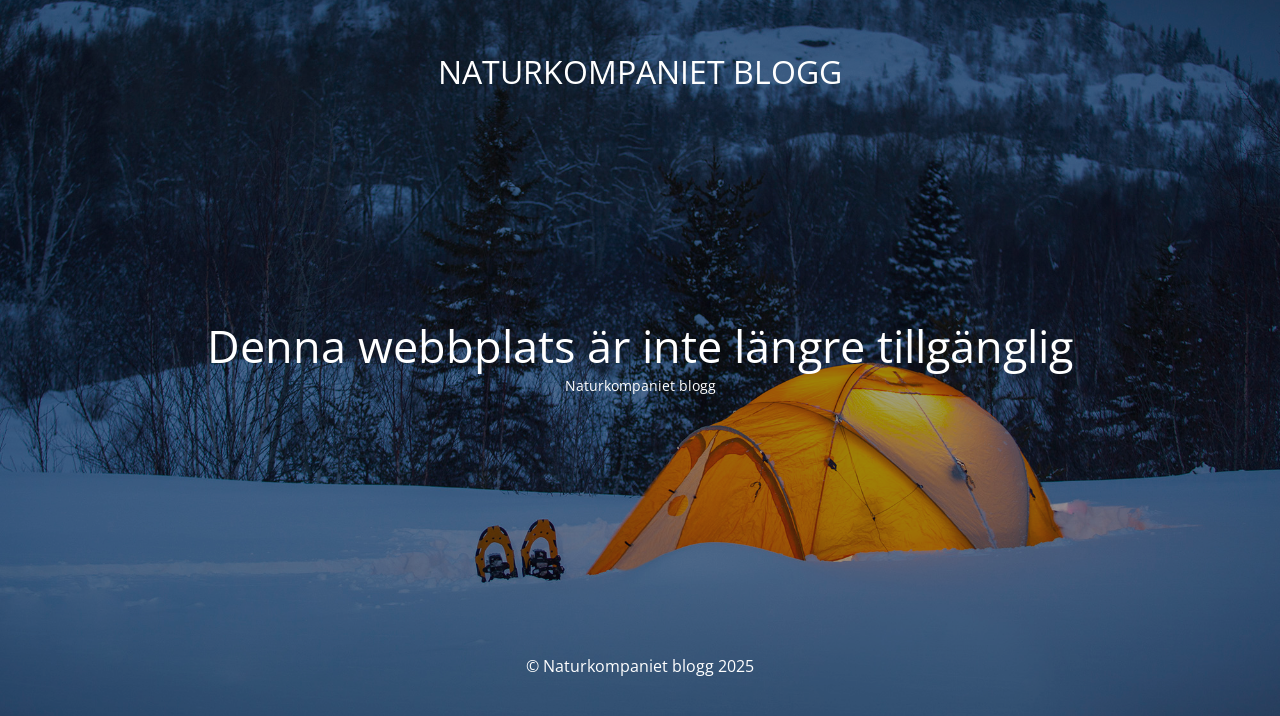

--- FILE ---
content_type: text/html; charset=UTF-8
request_url: https://blogg.naturkompaniet.se/pa-cykel-genom-usa-del-2/
body_size: 1495
content:
<!DOCTYPE html>
<html lang="sv-SE" xmlns:fb="https://www.facebook.com/2008/fbml" xmlns:addthis="https://www.addthis.com/help/api-spec" >
<head>
	<meta charset="UTF-8" />
	<title>Blogg Naturkompaniet</title>	<link rel="icon" href="https://blogg.naturkompaniet.se/wp-content/uploads/2017/10/favicon-60x60.png" sizes="32x32" />
<link rel="icon" href="https://blogg.naturkompaniet.se/wp-content/uploads/2017/10/favicon.png" sizes="192x192" />
<link rel="apple-touch-icon" href="https://blogg.naturkompaniet.se/wp-content/uploads/2017/10/favicon.png" />
<meta name="msapplication-TileImage" content="https://blogg.naturkompaniet.se/wp-content/uploads/2017/10/favicon.png" />
	<meta name="viewport" content="width=device-width, maximum-scale=1, initial-scale=1, minimum-scale=1">
	<meta name="description" content="Gör vardagen till ett äventyr"/>
	<meta http-equiv="X-UA-Compatible" content="" />
	<meta property="og:site_name" content="NATURKOMPANIET BLOGG - Gör vardagen till ett äventyr"/>
	<meta property="og:title" content="Blogg Naturkompaniet"/>
	<meta property="og:type" content="Maintenance"/>
	<meta property="og:url" content="https://blogg.naturkompaniet.se"/>
	<meta property="og:description" content="Naturkompaniet blogg"/>
		<link rel="profile" href="http://gmpg.org/xfn/11" />
	<link rel="pingback" href="https://blogg.naturkompaniet.se/xmlrpc.php" />
	<link rel='stylesheet' id='mtnc-style-css' href='https://blogg.naturkompaniet.se/wp-content/plugins/maintenance/load/css/style.css?ver=1768495486' type='text/css' media='all' />
<link rel='stylesheet' id='mtnc-fonts-css' href='https://blogg.naturkompaniet.se/wp-content/plugins/maintenance/load/css/fonts.css?ver=1768495486' type='text/css' media='all' />
<style type="text/css">body {background-color: #111111}.preloader {background-color: #111111}body {font-family: Open Sans; }.site-title, .preloader i, .login-form, .login-form a.lost-pass, .btn-open-login-form, .site-content, .user-content-wrapper, .user-content, footer, .maintenance a{color: #ffffff;} a.close-user-content, #mailchimp-box form input[type="submit"], .login-form input#submit.button  {border-color:#ffffff} input[type="submit"]:hover{background-color:#ffffff} input:-webkit-autofill, input:-webkit-autofill:focus{-webkit-text-fill-color:#ffffff} </style>    
    <!--[if IE]><script type="text/javascript" src="https://blogg.naturkompaniet.se/wp-content/plugins/maintenance/load/js/jquery.backstretch.min.js"></script><![endif]--><link rel="stylesheet" href="https://fonts.bunny.net/css?family=Open%20Sans:300,300italic,regular,italic,600,600italic,700,700italic,800,800italic:300"></head>

<body class="maintenance ">

<div class="main-container">
	<div class="preloader"><i class="fi-widget" aria-hidden="true"></i></div>	<div id="wrapper">
		<div class="center logotype">
			<header>
				<div class="logo-box istext" rel="home"><h1 class="site-title">NATURKOMPANIET BLOGG</h1></div>			</header>
		</div>
		<div id="content" class="site-content">
			<div class="center">
                <h2 class="heading font-center" style="font-weight:300;font-style:normal">Denna webbplats är inte längre tillgänglig</h2><div class="description" style="font-weight:300;font-style:normal"><p>Naturkompaniet blogg</p>
</div>			</div>
		</div>
	</div> <!-- end wrapper -->
	<footer>
		<div class="center">
			<div style="font-weight:300;font-style:normal">© Naturkompaniet blogg 2025</div>		</div>
	</footer>
					<picture class="bg-img">
						<img class="skip-lazy" src="https://blogg.naturkompaniet.se/wp-content/uploads/2018/01/tentoutdoor-2.jpg">
		</picture>
	</div>

<!--[if lte IE 10]>
<script type="text/javascript" src="https://blogg.naturkompaniet.se/wp-includes/js/jquery/jquery.min.js?ver=1" id="jquery_ie-js"></script>
<![endif]-->
<!--[if !IE]><!--><script type="text/javascript" src="https://blogg.naturkompaniet.se/wp-includes/js/jquery/jquery.min.js?ver=3.7.1" id="jquery-core-js"></script>
<script type="text/javascript" src="https://blogg.naturkompaniet.se/wp-includes/js/jquery/jquery-migrate.min.js?ver=3.4.1" id="jquery-migrate-js"></script>
<!--<![endif]--><script type="text/javascript" id="_frontend-js-extra">
/* <![CDATA[ */
var mtnc_front_options = {"body_bg":"https:\/\/blogg.naturkompaniet.se\/wp-content\/uploads\/2018\/01\/tentoutdoor-2.jpg","gallery_array":[],"blur_intensity":"5","font_link":["Open Sans:300,300italic,regular,italic,600,600italic,700,700italic,800,800italic:300"]};
/* ]]> */
</script>
<script type="text/javascript" src="https://blogg.naturkompaniet.se/wp-content/plugins/maintenance/load/js/jquery.frontend.js?ver=1768495486" id="_frontend-js"></script>

</body>
</html>
